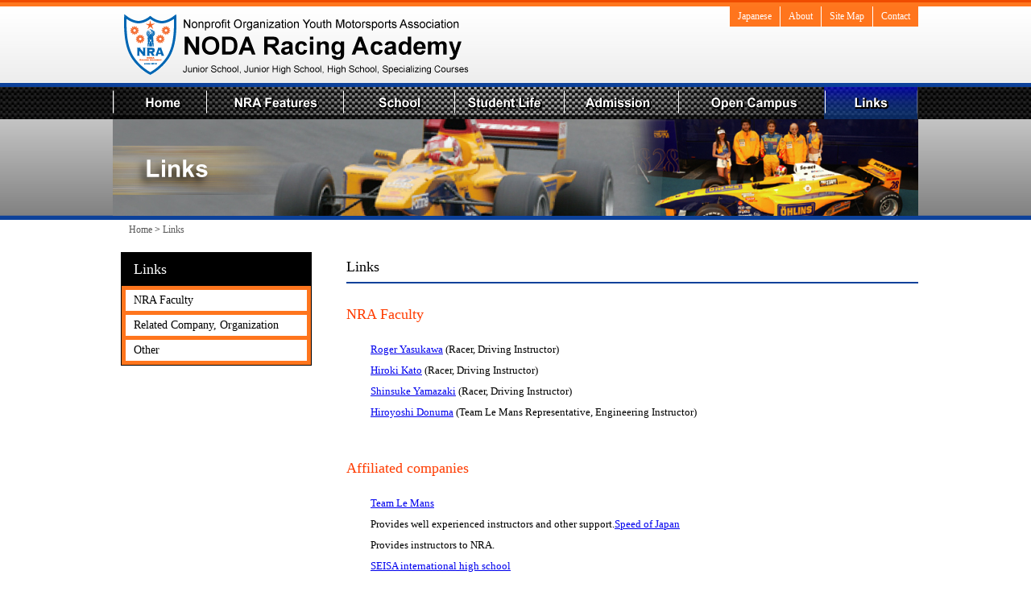

--- FILE ---
content_type: text/html; charset=UTF-8
request_url: http://www.noda-racing-academy.org/eng/link/
body_size: 12890
content:

<!DOCTYPE html PUBLIC "-//W3C//Dtd XHTML 1.0 transitional//EN" "http://www.w3.org/tr/xhtml1/Dtd/xhtml1-transitional.dtd">
<html xmlns="http://www.w3.org/1999/xhtml" xml:lang="ja" lang="ja" dir="ltr">
<head>
<meta http-equiv="Content-Type" content="text/html; charset=UTF-8" />
<meta http-equiv="Content-Style-Type" content="text/css" />
<meta http-equiv="Content-Script-Type" content="text/javascript" />
<link rel="stylesheet" href="http://www.noda-racing-academy.org/eng/wp-content/themes/NRA/style.css" type="text/css"  media="screen" />
<title>Links ｜ NODA Racing Academy High School</title>
<meta name="description" content="  LinksNODA Racing Academy High School" lang="ja" xml:lang="ja" /
<meta name="keywords" content="NODAレーシングアカデミー高等学院,Noda Racing Academy,NRA,野田英樹,レーシングドライバー育成" lang="ja" xml:lang="ja" />
<link rel="alternate" type="application/rss+xml" title="NODA Racing Academy High School &raquo; Links のコメントのフィード" href="http://www.noda-racing-academy.org/eng/link/feed/" />
		<script type="text/javascript">
			window._wpemojiSettings = {"baseUrl":"http:\/\/s.w.org\/images\/core\/emoji\/72x72\/","ext":".png","source":{"concatemoji":"http:\/\/www.noda-racing-academy.org\/eng\/wp-includes\/js\/wp-emoji-release.min.js?ver=4.2.38"}};
			!function(e,n,t){var a;function o(e){var t=n.createElement("canvas"),a=t.getContext&&t.getContext("2d");return!(!a||!a.fillText)&&(a.textBaseline="top",a.font="600 32px Arial","flag"===e?(a.fillText(String.fromCharCode(55356,56812,55356,56807),0,0),3e3<t.toDataURL().length):(a.fillText(String.fromCharCode(55357,56835),0,0),0!==a.getImageData(16,16,1,1).data[0]))}function i(e){var t=n.createElement("script");t.src=e,t.type="text/javascript",n.getElementsByTagName("head")[0].appendChild(t)}t.supports={simple:o("simple"),flag:o("flag")},t.DOMReady=!1,t.readyCallback=function(){t.DOMReady=!0},t.supports.simple&&t.supports.flag||(a=function(){t.readyCallback()},n.addEventListener?(n.addEventListener("DOMContentLoaded",a,!1),e.addEventListener("load",a,!1)):(e.attachEvent("onload",a),n.attachEvent("onreadystatechange",function(){"complete"===n.readyState&&t.readyCallback()})),(a=t.source||{}).concatemoji?i(a.concatemoji):a.wpemoji&&a.twemoji&&(i(a.twemoji),i(a.wpemoji)))}(window,document,window._wpemojiSettings);
		</script>
		<style type="text/css">
img.wp-smiley,
img.emoji {
	display: inline !important;
	border: none !important;
	box-shadow: none !important;
	height: 1em !important;
	width: 1em !important;
	margin: 0 .07em !important;
	vertical-align: -0.1em !important;
	background: none !important;
	padding: 0 !important;
}
</style>
<link rel='stylesheet' id='contact-form-7-css'  href='http://www.noda-racing-academy.org/eng/wp-content/plugins/contact-form-7/includes/css/styles.css?ver=4.1.2' type='text/css' media='all' />
<script type='text/javascript' src='//ajax.googleapis.com/ajax/libs/prototype/1.7.1.0/prototype.js?ver=1.7.1'></script>
<script type='text/javascript' src='//ajax.googleapis.com/ajax/libs/scriptaculous/1.9.0/scriptaculous.js?ver=1.9.0'></script>
<script type='text/javascript' src='//ajax.googleapis.com/ajax/libs/scriptaculous/1.9.0/effects.js?ver=1.9.0'></script>
<script type='text/javascript' src='http://www.noda-racing-academy.org/eng/wp-content/plugins/lightbox-2/lightbox-resize.js?ver=1.8'></script>
<script type='text/javascript' src='http://www.noda-racing-academy.org/eng/wp-includes/js/jquery/jquery.js?ver=1.11.2'></script>
<script type='text/javascript' src='http://www.noda-racing-academy.org/eng/wp-includes/js/jquery/jquery-migrate.min.js?ver=1.2.1'></script>
<link rel="EditURI" type="application/rsd+xml" title="RSD" href="http://www.noda-racing-academy.org/eng/xmlrpc.php?rsd" />
<link rel="wlwmanifest" type="application/wlwmanifest+xml" href="http://www.noda-racing-academy.org/eng/wp-includes/wlwmanifest.xml" /> 
<link rel='canonical' href='http://www.noda-racing-academy.org/eng/link/' />
<link rel='shortlink' href='http://www.noda-racing-academy.org/eng/?p=28' />

	<!-- begin lightbox scripts -->
	<script type="text/javascript">
    //<![CDATA[
    document.write('<link rel="stylesheet" href="http://www.noda-racing-academy.org/eng/wp-content/plugins/lightbox-2/Themes/White/lightbox.css" type="text/css" media="screen" />');
    //]]>
    </script>
	<!-- end lightbox scripts -->
</head>
<body>

<div id="singlepage">
<div id="container">
  <div id="wrapper">
    <div id="header">
      <div id="nra-logo">
        <a href="http://www.noda-racing-academy.org/eng/" title="NODA Racing Academy High School"><img src="http://www.noda-racing-academy.org/eng/wp-content/themes/NRA/images/nra_logo.gif" width="450" height="95" alt="NODA Racing Academy High School" /></a>
        <ul id="headermenu" class="clearfix">
          <li id="tocontact"><a href="http://www.noda-racing-academy.org/eng/contact/" title="Contact"><span>Contact</span></a></li>
          <li id="tositemap"><a href="http://www.noda-racing-academy.org/eng/sitemaps/" title="Site Map"><span>Site Map</span></a></li>
          <li id="tonpo"><a href="http://www.noda-racing-academy.org/eng/aboutus/" title="About"><span>About</span></a></li>
          <li id="tocontact"><a href="http://www.noda-racing-academy.org/" title="japanese"><span>Japanese</span></a></li>
        </ul>
      </div>
    </div>

    <div id="contents">
      <div id="menubar">
        <ul id="globalmenu" class="clearfix">
          <!-- class に _active を付けると選択状態になります -->
          <li><a href="http://www.noda-racing-academy.org/eng/" title="Home" class="top">Home</a></li>
          <li><a href="http://www.noda-racing-academy.org/eng/features/" title="NRA Features" class="characteristic">NRA Features</a></li>
          <li><a href="http://www.noda-racing-academy.org/eng/school/" title="School" class="guidance">School</a></li>
          <li><a href="http://www.noda-racing-academy.org/eng/studentlife/" title="Student Life" class="life">Student Life</a></li>
          <li><a href="http://www.noda-racing-academy.org/eng/admission/" title="Admission" class="entrance">Admission</a></li>
          <li><a href="http://www.noda-racing-academy.org/eng/opencampus/" title="Open Campus" class="opencampus">Open Campus</a></li>
          <li><a href="http://www.noda-racing-academy.org/eng/link/" title="Links" class="link_active">Links</a></li>
        </ul>
      </div><!-- /#menubar -->
      <div id="image-area">
        <img src="http://www.noda-racing-academy.org/eng/wp-content/themes/NRA/images/title_link.jpg" width="1000" height="120" alt="NODA Racing Academy High School" />
      </div><!-- /#image-area -->
      <div class="clearfix">

       <div id="pankuzu">
        <ul>
        <li><a href="http://www.noda-racing-academy.org/eng/" title="Home">Home</a> > <a href="http://www.noda-racing-academy.org/eng/link/" title="Links">Links</a></li>
        </ul>
       </div>

        <div id="side">
          <div id="sidemenu">
            <div id="sidemenutitle">Links</div>
            <ul>
              <li><a href="#nra">NRA Faculty</a></li>
              <li><a href="#kanren">Related Company, Organization</a></li>
              <li><a href="#other">Other</a></li>
            </ul>
          </div>
        </div><!-- /#side -->

        <div id="main">
          <div class="page">
                       <div id="link">
<h3>Links</h3>
<div id="nra"></div>
<h4>NRA Faculty</h4>
<p><a href="http://www.rogeryasukawa.com/" target="_blank">Roger Yasukawa</a> (Racer, Driving Instructor)<br />
<a href="http://www.imedia24.tv/hiroki-katoh-net/" target="_blank">Hiroki Kato</a> (Racer, Driving Instructor)<br />
<a href="http://www.shinsuke-yamazaki.jp/" target="_blank">Shinsuke Yamazaki</a> (Racer, Driving Instructor)<br />
<a href="http://ameblo.jp/donuma/" target="_blank">Hiroyoshi Donuma</a> (Team Le Mans Representative, Engineering Instructor)<br />
 <br/></p>
<div id="kanren"></div>
<h4>Affiliated companies</h4>
<p><a href="http://www.teamlemans.co.jp/" target="_blank">Team Le Mans</a><br />
Provides well experienced instructors and other support.<a href="http://speedofjapan.com/" target="_blank">Speed of Japan</a><br />
Provides instructors  to NRA.</p>
<p><a href="http://www.seisagroup.jp/" target="_blank">SEISA international high school</a></p>
<p><a href="http://www.topathlete.co.jp/cellexercise/" target="_blank">TOP ATHLETE</a><br />
<a href="http://www.underarmour.co.jp/" target="_blank">UNDER ARMOUR</a><br />
<a href="http://www.astonmartin-atlanticcars.co.jp/" target="_blank">ATLANTIC CARS</a><br />
<a href="http://www.hobidas.com/blog/shop/atlanticracing/" target="_blank">ATLANTIC RACING</a><br />
<a href="http://www.yasuda-shipyard.com/" target="_blank">YASUDA SHIPYARD CO.,LTD.</a><br />
<a href="http://prostaff-jp.com/" target="_blank">PRO STAFF</a><br />
<a href="http://percul.co.jp" target="_blank">PERCUL</a><br />
<a href="http://kz-hiroko.com" target="_blank">HIROKO</a><br />
<a href="http://www.atlantic.jp" target="_blank">BIOCOM</a><br />
<a href="http://mos.dunlop.co.jp" target="_blank">DUNLOP</a><br />
<a href="http://www.araihelmet.com" target="_blank">Arai Helmet</a></p>
<p><br/></p>
</div>
                      </div>
        </div><!-- /#main -->
      </div>
    </div><!-- /#contents -->

    <div id="footer">
      <ul id="footermenu" class="clearfix">
        <li><a href="http://www.noda-racing-academy.org/eng/contact/" title="Contact"><span>Contact</span></a></li>
        <li><a href="http://www.noda-racing-academy.org/eng/privacypolicy/" title="Privacy Policy"><span>Privacy Policy</span></a></li>
      </ul>
  <div id="footer-logo">
        <img src="http://www.noda-racing-academy.org/eng/wp-content/themes/NRA/images/nra_footer_logo.gif" width="300" height="60" alt="NODA Racing Academy High School" /><br />
     <span lang="EN-US">97-2 Kutsugi Mimasaka-city Okayama-Pre.707-0042 Japan</span> <span lang="EN-US">TEL:+81-(0)868-75-3283 FAX:+81-(0)868-75-3284</span><br>
  </div>
      <div  class="clearfix">
        <div class="footermenubox">
          <ul>
            <li><a href="http://www.noda-racing-academy.org/eng/" title="Top Menu"><span>Top Menu</span></a></li>
            <li><a href="http://www.noda-racing-academy.org/eng/features/" title="NRA Features"><span>NRA Features</span></a></li>
            <li><a href="http://www.noda-racing-academy.org/eng/school/" title="School"><span>School</span></a></li>
            <li><a href="http://www.noda-racing-academy.org/eng/studentlife/" title="Student Life"><span>Student Life</span></a></li>
            <li><a href="http://www.noda-racing-academy.org/eng/admission/" title="Admission"><span>Admission</span></a></li>
          </ul>
        </div>
        <div class="footermenubox">
          <ul>
            <li><a href="http://www.noda-racing-academy.org/eng/opencampus/" title="Open Campus"><span>Open Campus</span></a></li>
            <li><a href="http://www.noda-racing-academy.org/eng/aboutus/" title="About"><span>About</span></a></li>
            <li><a href="http://www.noda-racing-academy.org/eng/link/" title="Links"><span>Links</span></a></li>
          </ul>
        </div>
        <div class="footermenubox">
          <ul>
            <li><a href="http://www.noda-racing-academy.org/eng/studentlife/faculty/" title="Faculty"><span>Faculty</span></a></li>
          </ul>
        </div>
        <div class="footermenubox">
          <ul>
            <li><a href="http://www.noda-racing-academy.org/eng/school/directions/" title="Directions"><span>Directions</span></a></li>
          </ul>
        </div>
      </div>
      <div id="copy">
        Copyright c 2011 NODA Racing Academy All Rights Reserved.
      </div>
    </div><!-- /#footer -->
  </div><!-- /#wrapper -->
</div>
</div><!-- /#page -->
<script type='text/javascript' src='http://www.noda-racing-academy.org/eng/wp-content/plugins/contact-form-7/includes/js/jquery.form.min.js?ver=3.51.0-2014.06.20'></script>
<script type='text/javascript'>
/* <![CDATA[ */
var _wpcf7 = {"loaderUrl":"http:\/\/www.noda-racing-academy.org\/eng\/wp-content\/plugins\/contact-form-7\/images\/ajax-loader.gif","sending":"\u9001\u4fe1\u4e2d ..."};
/* ]]> */
</script>
<script type='text/javascript' src='http://www.noda-racing-academy.org/eng/wp-content/plugins/contact-form-7/includes/js/scripts.js?ver=4.1.2'></script>
</body>
</html>

--- FILE ---
content_type: text/css
request_url: http://www.noda-racing-academy.org/eng/wp-content/themes/NRA/style.css
body_size: 38774
content:
/*
Theme Name: NRA
Theme URI: http://www.noda-racing-academy.org
Description: Noda Racing Academy
Version: 1.1
Author: NRA
Author URI: http://www.noda-racing-academy.org
*/

@charset "utf-8";

/*----------------------------------------------
* Global Reset
*--------------------------------------------*/
body,div,dl,dt,dd,ul,ol,li,h1,h2,h3,h4,h5,h6,pre,form,fieldset,input,textarea,p,blockquote,th,td { 
margin: 0;
padding: 0;
}
table {
border-collapse: collapse;
border-spacing: 0;
}
fieldset,img { 
border: 0;
}
img{
vertical-align:middle;
}
address,caption,cite,code,dfn,em,th,var {
font-style: normal;
font-weight: normal;
}
ol,ul {
list-style: none;
}

caption,th {
text-align: left;
}
h1,h2,h3,h4,h5,h6 {
font-size: 100%;
font-weight: normal;
}
q:before,q:after {
content: '';
}
abbr,acronym {
border: 0;
}

/*----------------------------------------------
* clearfix
*--------------------------------------------*/
.clearfix:after {
content: "";
display: block;
clear: both;
}
.clearfix{
display: inline-block;
} 
/* Hides from IE-mac ﾂ･*/
* html .clearfix {
height: 1%;
} 
.clearfix{
display: block;
} 
/* End hide from IE-mac */

/*----------------------------------------------
* Basic Layout
*--------------------------------------------*/
body{
font-size: 12px;
}
#container{
width: 100%;
background: url(images/footer_back.gif) repeat-x bottom left;
}
#wrapper{
width: 1000px;
margin: 0 auto;
}
#header{
height: 108px;
}
#contents{
min-height: 600px;
margin-bottom: 20px;
}
#menubar{
height: 40px;
background-color: #333333;
}
#footer{
position: relative;
height: 365px;
}

/* index.html */
#indexpage{
width: 100%;
background: url(images/top_back.gif) repeat-x top left;
}
#topimage-area{
height: 405px;
}
#news{
float: left;
width: 740px;
}
#banner-area{
float: left;
width: 260px;
}

/* single.html */
#singlepage{
width: 100%;
background: url(images/bg_back.gif) repeat-x top left;
}
#image-area{
height: 120px;
margin-bottom: 5px;
}
#side{
float: left;
width: 260px;
}
#main{
float: left;
width: 740px;
}

/*----------------------------------------------
* Header
*--------------------------------------------*/
#nra-logo{
padding:8px 0 0 0;
}
#headermenu{
float: right;
}
#headermenu li{
float: right;
padding: 5px 10px;
border-left: 1px #fff solid;
background-color: #ff751d;
}
#headermenu li a{
color: #fff;
text-size: 10px;
text-decoration: none;
}
#headermenu li a:hover{
text-decoration: underline;
}

/*----------------------------------------------
* Footer
*--------------------------------------------*/
#footer-logo{
width: 600px;
padding: 20px;
color: #585858;
text-size: 14px;
}
#footermenu{
float: right;
padding: 20px 0;
}
#footermenu li{
float: right;
padding: 0 40px 0 0;
list-style-type: square;
list-style-image: url(images/org_mark.gif);
}
#footermenu li a{
color: #585858;
text-size: 10px;
text-decoration: none;
}
#footermenu li a:hover{
text-decoration: underline;
}
.footermenubox{
float:left;
width: 180px;
margin: 0 10px 0 20px;
border-top: 1px #585858 solid;
}
.footermenubox li{
padding: 5px 20px;
list-style-type: none;
background: url(images/blue_mark.gif) no-repeat center left;
border-bottom: 1px #585858 solid;
}
.footermenubox li a{
color: #585858;
text-size: 10px;
text-decoration: none;
}
.footermenubox li a:hover{
text-decoration: underline;
}
#copy{
position: absolute;
right: 10px;
bottom: 10px;
width: 500px;
text-align:right;
color: #fff;
}

/*----------------------------------------------
* MenuBar
*--------------------------------------------*/
ul#globalmenu{
width:1000px;
margin:0;
overflow:hidden;
zoom:100%;
}
ul#globalmenu li{
float:left;
height:40px;
list-style:none;
}
ul#globalmenu li a{
display:block;
height:40px;
text-indent:-9999px;
background-image:url(images/menu_bar.jpg);
background-repeat:no-repeat;
}
ul#globalmenu a.top{
width:116px;
background-position:0px 0px;
}
ul#globalmenu li a.top:hover{
background-position:0px -40px;
}
ul#globalmenu li a.top_active{
width:116px;
background-position:0px -40px;
}
ul#globalmenu a.characteristic{
width:171px;
background-position:-116px 0px;
}
ul#globalmenu li a.characteristic:hover{
background-position:-116px -40px;
}
ul#globalmenu li a.characteristic_active{
width:171px;
background-position:-116px -40px;
}
ul#globalmenu a.guidance{
width:139px;
background-position:-287px 0px;
}
ul#globalmenu li a.guidance:hover{
background-position:-287px -40px;
}
ul#globalmenu li a.guidance_active{
width:139px;
background-position:-287px -40px;
}
ul#globalmenu a.life{
width:137px;
background-position:-426px 0px;
}
ul#globalmenu li a.life:hover{
background-position:-426px -40px;
}
ul#globalmenu li a.life_active{
width:137px;
background-position:-426px -40px;
}
ul#globalmenu a.entrance{
width:138px;
background-position:-563px 0px;
}
ul#globalmenu li a.entrance:hover{
background-position:-563px -40px;
}
ul#globalmenu li a.entrance_active{
width:138px;
background-position:-563px -40px;
}
ul#globalmenu a.opencampus{
width:182px;
background-position:-701px 0px;
}
ul#globalmenu li a.opencampus:hover{
background-position:-701px -40px;
}
ul#globalmenu li a.opencampus_active{
width:182px;
background-position:-701px -40px;
}
ul#globalmenu a.link{
width:116px;
background-position:-883px 0px;
}
ul#globalmenu li a.link:hover{
background-position:-883px -40px;
}
ul#globalmenu li a.link_active{
width:116px;
background-position:-883px -40px;
}

/*----------------------------------------------
* News
*--------------------------------------------*/
#newstitle{
width: 710px;
height: 33px;
margin-top: 15px;
margin-left: 15px; auto;
margin-right: 15px; auto;
border-top: 1px #000 solid;
border-left: 1px #000 solid;
border-right: 1px #000 solid;
}

#newsbox{
width: 710px;
height: 326px;
margin-left: 15px; auto;
margin-right: 15px; auto;
margin-bottom: 15px; auto;
border-left: 1px #000 solid;
border-right: 1px #000 solid;
border-bottom: 1px #000 solid;
overflow: auto;
}

#newsbox ul{
margin: 5px 0 0 0;
}
#newsbox li{
font-size: 13px;
width: 666px;
height: 23px;
margin: 3px 0 0 20px;
padding:2px 0 0 0;
border-bottom:1px #dad9fb solid;
}
#newsbox ul li div.news_icon{
float: left;
width: 80px;
margin: 0 0 0 10px;
}

/*----------------------------------------------
* Banner-area
*--------------------------------------------*/
#banner-area a img{
margin: 15px auto 0;
}

/*----------------------------------------------
* Single
*--------------------------------------------*/
.page{
width: 710px;
height: auto;
margin: 15px;
}

#greeting{
width: 710px;
height: auto;
margin: 15px;
}

#greeting h3{
font-size: 18px;
padding: 8px 0;
border-bottom: 2px solid #0c419a;
margin-bottom: 18px;
}

#greeting p{
font-size: 13px;
color: #000000;
font-weight: bold;
text-align: justify;
line-height: 1.6;
padding-left: 10px;
}

#greeting img{
float: right;
margin-left: 30px;
margin-bottom: 30px;
}

#concept{
width: 710px;
height: auto;
margin: 15px;
}

#concept h3{
font-size: 18px;
padding: 8px 0;
border-bottom: 2px solid #0c419a;
margin-bottom: 18px;
}

#concept p{
font-size: 16px;
color: #0c419a;
margin-bottom: 60px;
}

#appeal{
width: 710px;
height: auto;
margin: 15px;
}

#appeal h3{
font-size: 18px;
padding: 10px 0;
border-bottom: 2px solid #0c419a;
margin-bottom: 18px;
}

#appealbox1{
width: 700px;
height: auto;
float: right;
}

#appealbox1 h4{
background: url(images/page/appeal/01.png) no-repeat;
height: 40px;
font-size: 20px;
color: #0c419a;
padding: 7px 50px;
}

#appealbox1 h5{
font-size: 18px;
color: #ff3c00;
padding: 10px 0;
margin-top: 10px;
margin-bottom: 10px;
}

#appealbox1 p{
font-size: 13px;
text-align: justify;
color: #000000;
line-height: 1.6;
}

#appealbox1 img{
float: right;
margin-left: 30px;
margin-bottom: 30px;
}

#appealbox2{
width: 700px;
height: auto;
float: right;
margin-bottom: 30px;
}

#appealbox2 h4{
background: url(images/page/appeal/02.png) no-repeat;
height: 40px;
font-size: 20px;
color: #0c419a;
padding: 7px 50px;
margin-top: 40px;
}

#appealbox2 h5{
font-size: 18px;
color: #ff3c00;
padding: 10px 0;
margin-top: 10px;
margin-bottom: 10px;
}

#appealbox2 p{
font-size: 13px;
color: #000000;
text-align: justify;
line-height: 1.6;
}

table.appeal{
border-collapse:collapse;
border-spacing:0;
empty-cells:show;
width: 100%;
margin-bottom: 20px;
}
.appeal td{
border: 1px solid #cccccc;
text-align: center;
vertical-align: middle;
padding: 10px 2px;
font-size: 12px;
}

#appealbox3{
width: 700px;
height: auto;
float: right;
margin-bottom: 30px;
}

#appealbox3 h4{
background: url(images/page/appeal/03.png) no-repeat;
height: 40px;
font-size: 20px;
color: #0c419a;
padding: 7px 50px;
}

#appealbox3 h5{
font-size: 18px;
color: #ff3c00;
padding: 10px 0;
margin-top: 10px;
margin-bottom: 10px;
}

#appealbox3 p{
font-size: 13px;
text-align: justify;
color: #000000;
line-height: 1.6;
}

#appealbox4{
width: 700px;
height: auto;
float: right;
margin-bottom: 30px;
}

#appealbox4 h4{
background: url(images/page/appeal/04.png) no-repeat;
height: 40px;
font-size: 20px;
color: #0c419a;
padding: 7px 50px;
}

#appealbox4 h5{
font-size: 18px;
color: #ff3c00;
padding: 10px 0;
margin-top: 10px;
margin-bottom: 10px;
}

#appealbox4 p{
font-size: 13px;
text-align: justify;
color: #000000;
line-height: 1.6;
}

#guidance{
width: 710px;
height: auto;
margin: 15px;
}

#guidance h3{
font-size: 18px;
padding: 10px 0;
border-bottom: 2px solid #0c419a;
margin-bottom: 18px;
}

#guidance h4{
font-size: 18px;
color: #ff3c00;
padding: 10px 0;
margin-top: 10px;
margin-bottom: 10px;
}

#guidance p{
font-size: 13px;
text-align: justify;
color: #000000;
line-height: 1.6;
}

#system{
width: 710px;
height: auto;
margin: 15px;
}

#system h3{
font-size: 18px;
padding: 10px 0;
border-bottom: 2px solid #0c419a;
margin-bottom: 18px;
}

#access{
width: 710px;
height: auto;
margin: 15px;
}

#access h3{
font-size: 18px;
padding: 10px 0;
border-bottom: 2px solid #0c419a;
margin-bottom: 18px;
}

#googlemap{
width: 480px;
height: 400px;
margin: auto;
}

#access strong{
font-size: 14px;
color: #000000;
text-align: justify;
line-height: 2.0;
}

#access p{
font-size: 13px;
color: #000000;
text-align: justify;
line-height: 1.8;
}

#curriculum{
width: 710px;
height: auto;
margin: 15px;
}

#curriculum h3{
font-size: 18px;
padding: 10px 0;
border-bottom: 2px solid #0c419a;
margin-bottom: 18px;
}

#curriculum1{
width: 700px;
height: auto;
float: right;
margin-bottom: 30px;
}

#curriculum1 h4{
background: url(images/page/curriculum/01.png) no-repeat;
height: 40px;
font-size: 20px;
color: #0c419a;
padding: 7px 50px;
}

#curriculum1 h5{
font-size: 18px;
color: #ff3c00;
padding: 10px 0;
margin-top: 10px;
margin-bottom: 10px;
}

#curriculum1 p{
font-size: 13px;
color: #000000;
text-align: justify;
line-height: 1.6;
}

table.schedule{
border-collapse:collapse;
border-spacing:0;
empty-cells:show;
width: 550px;
margin-left: 73px;
margin-right: 73px;
margin-bottom: 30px;
}
.schedule th{
background-color: #0047a4;
border: 2px solid #b5b5b6;
text-align: center;
vertical-align: middle;
width: 30px;
padding: 5px 10px;
font-size: 16px;
color: #ffffff;
}
.schedule td{
border: 2px solid #b5b5b6;
text-align: top;
vertical-align: middle;
height: 60px;
font-size: 12px;
padding: 5px 10px;
}

#curriculum2{
width: 700px;
height: auto;
float: right;
margin-bottom: 30px;
}

#curriculum2 h4{
background: url(images/page/curriculum/02.png) no-repeat;
height: 40px;
font-size: 20px;
color: #0c419a;
padding: 7px 50px;
}

#curriculum2 h5{
font-size: 18px;
color: #ff3c00;
padding: 10px 0;
margin-top: 10px;
}

#curriculum2 p{
font-size: 13px;
color: #000000;
text-align: justify;
line-height: 1.6;
}

#dailyflow{
width: 710px;
height: auto;
margin: 15px;
}

#dailyflow h3{
font-size: 18px;
padding: 8px 0;
border-bottom: 2px solid #0c419a;
margin-bottom: 18px;
}

#lecturer{
width: 710px;
height: auto;
margin: 15px;
}

#lecturer h3{
font-size: 18px;
padding: 8px 0;
border-bottom: 2px solid #0c419a;
margin-bottom: 18px;
}

#lecturerthumnail_box{
width: 700px;
height: 140px;
margin-left: 5px;
margin-right: 5px;
margin-top: 10px;
margin-bottom: 20px;
}

table.lecturerthumnail_box{
border-collapse:collapse;
border-spacing:0;
empty-cells:show;
width: 700px;
margin-top: 10px;
margin-left: 5px;
margin-right: 5px;
margin-bottom: 20px;
}
.lecturerthumnail_box td{
text-align: top;
vertical-align: top;
padding: 0;
}

#lecturer_box{
width: 710px;
height: auto;
margin: auto;
}

#lecturer_box h4{
background: url(images/page/lecturer/lecturer_bar.png) no-repeat;
height: 34px;
font-size: 17px;
color: #ff3c00;
padding: 5px 20px;
margin-top: 20px;
margin-bottom: 10px;
}

table.lecturer{
border-collapse:collapse;
border-spacing:0;
empty-cells:show;
width: 100%;
margin-bottom: 20px;
}
.lecturer th{
text-align: left;
vertical-align: top;
width: 210px;
padding: 0 10px 10px 0;
font-size: 16px;
}
.lecturer td{
text-align: top;
vertical-align: top;
width: 500px;
height: 230px;
padding: 0;
font-size: 12px;
}

#profbox{
border: solid 2px #e5e5e6;
width: 495px;
height: 230px;
padding: 0;
overflow: auto;
}

#profbox strong{
font-size: 13px;
text-align: justify;
color: #000000;
line-height: 1.6;
padding: 5px 5px;
}

#profbox p{
font-size: 13px;
text-align: justify;
color: #000000;
line-height: 1.6;
padding: 5px 5px;
}

dl {  
width: 100%;
font-size: 13px;
}  
dt {  
clear: both;
margin-right: -13em;
width: 150px;
float: left;
font-weight: bold;
padding: 5px 0 5px 5px; 
}  
dd {
width: 300px;
padding:5px 0 5px 130px;
} 

#facility{
width: 710px;
height: auto;
margin: 15px;
}

#facility h3{
font-size: 18px;
padding: 8px 0;
border-bottom: 2px solid #0c419a;
margin-bottom: 18px;
}

#facility p{
font-size: 13px;
text-align: justify;
color: #000000;
line-height: 1.6;
}

table.facility{
border-spacing:0;
empty-cells:show;
width: 100%;
margin-top: 20px;
margin-bottom: 20px;
}
.facility td{
text-align: center;
vertical-align: middle;
padding: 10px 5px;
font-size: 14px;
color: #555555;
}

#education{
width: 710px;
height: auto;
margin: 15px;
}

#education h3{
font-size: 18px;
padding: 10px 0;
border-bottom: 2px solid #0c419a;
margin-bottom: 18px;
}

#dormitory{
width: 710px;
height: auto;
margin: 15px;
}

#dormitory h3{
font-size: 18px;
padding: 10px 0;
border-bottom: 2px solid #0c419a;
margin-bottom: 18px;
}

#dormitory p{
font-size: 13px;
color: #000000;
text-align: justify;
line-height: 1.6;
}

#entrance{
width: 710px;
height: auto;
margin: 15px;
}

#entrance h3{
font-size: 18px;
padding: 10px 0;
border-bottom: 2px solid #0c419a;
margin-bottom: 18px;
}

#entrance h4{
font-size: 18px;
color: #ff3c00;
padding: 10px 0;
margin-top: 10px;
margin-bottom: 10px;
}

#entrance p{
font-size: 13px;
text-align: justify;
color: #000000;
line-height: 1.6;
}

#entrance a{
padding: 10px 73px;
}

table.entrance1{
border-collapse:collapse;
border-spacing:0;
empty-cells:show;
width: 550px;
margin-left: 73px;
margin-right: 73px;
margin-bottom: 20px;
}
.entrance1 th{
background-color: #0047a4;
border: 2px solid #b5b5b6;
text-align: center;
vertical-align: middle;
padding: 10px 10px;
font-size: 14px;
color: #ffffff;
}
.entrance1 td{
border: 2px solid #b5b5b6;
text-align: center;
vertical-align: middle;
font-size: 13px;
padding: 10px 10px;
}

table.entrance2{
border-collapse:collapse;
border-spacing:0;
empty-cells:show;
width: 550px;
margin-left: 73px;
margin-right: 73px;
margin-bottom: 10px;
}
.entrance2 th{
background-color: #0047a4;
border: 2px solid #b5b5b6;
text-align: center;
vertical-align: middle;
width: 20%;
padding: 10px 10px;
font-size: 14px;
color: #ffffff;
}
.entrance2 td{
border: 2px solid #b5b5b6;
text-align: top;
vertical-align: middle;
width: 80%;
font-size: 13px;
padding: 10px 10px;
}

#expenses{
width: 710px;
height: auto;
margin: 15px;
}

#expenses h3{
font-size: 18px;
padding: 10px 0;
border-bottom: 2px solid #0c419a;
margin-bottom: 18px;
}

#expenses h4{
font-size: 18px;
color: #ff3c00;
padding: 10px 0;
margin-top: 10px;
margin-bottom: 10px;
}

table.expenses{
border-collapse:collapse;
border-spacing:0;
empty-cells:show;
width: 100%;
margin-bottom: 10px;
}
.expenses th{
background-color: #0047a4;
border: 2px solid #b5b5b6;
text-align: center;
vertical-align: middle;
width: 9%;
font-size: 12px;
padding: 10px 1px;
color: #ffffff;
}
.expenses td{
border: 2px solid #b5b5b6;
text-align: center;
vertical-align: middle;
width: 9%;
font-size: 12px;
padding: 10px 1px;
}

#expenses p{
font-size: 13px;
color: #000000;
line-height: 1.6;
}

#loan{
width: 710px;
height: auto;
margin: 15px;
}

#loan h3{
font-size: 18px;
padding: 10px 0;
border-bottom: 2px solid #0c419a;
margin-bottom: 18px;
}

#loan h4{
font-size: 18px;
color: #ff3c00;
padding: 10px 0;
margin-top: 10px;
margin-bottom: 10px;
}

#loan p{
font-size: 13px;
text-align: justify;
color: #000000;
line-height: 1.6;
}

#insurance{
width: 710px;
height: auto;
margin: 15px;
}

#insurance h3{
font-size: 18px;
padding: 10px 0;
border-bottom: 2px solid #0c419a;
margin-bottom: 18px;
}

#insurance p{
font-size: 13px;
text-align: justify;
color: #000000;
line-height: 1.6;
}

#about{
width: 710px;
height: auto;
margin: 15px;
}

#about h3{
font-size: 18px;
padding: 8px 0;
border-bottom: 2px solid #0c419a;
margin-bottom: 18px;
}

#about h4{
font-size: 18px;
color: #ff3c00;
padding: 10px 0;
margin-top: 10px;
margin-bottom: 10px;
}

#about p{
font-size: 13px;
text-align: justify;
color: #000000;
line-height: 1.6;
}

#business{
width: 710px;
height: auto;
margin: 15px;
}

#business h3{
font-size: 18px;
padding: 8px 0;
border-bottom: 2px solid #0c419a;
margin-bottom: 18px;
}

#business h4{
font-size: 18px;
color: #ff3c00;
padding: 10px 0;
margin-top: 10px;
margin-bottom: 10px;
}

#business p{
font-size: 13px;
text-align: justify;
color: #000000;
line-height: 1.4;
}

#supportingmember{
width: 710px;
height: auto;
margin: 15px;
}

#supportingmember h3{
font-size: 18px;
padding: 8px 0;
border-bottom: 2px solid #0c419a;
margin-bottom: 18px;
}

#supportingmember p{
font-size: 13px;
text-align: justify;
color: #000000;
line-height: 1.4;
}

table.bizbox{
border: 2px solid #0047a4;
border-collapse:collapse;
border-spacing:0;
empty-cells:show;
width: 100%;
margin-top: 5px;
margin-bottom: 10px;
}
.bizbox th{
background-color: #0047a4;
text-align: center;
vertical-align: middle;
font-size: 14px;
padding: 10px 10px;
color: #ffffff;
}
.bizbox td{
font-size: 13px;
padding: 10px 10px 0 10px;
}

table.kaihi{
border-collapse:collapse;
border-spacing:0;
empty-cells:show;
width: 330px;
margin-left: 175px;
margin-right: 175px;
margin-top: 5px;
margin-bottom: 5px;
}
.kaihi th{
border: 2px solid #ff9900;
background-color: #ffe890;
text-align: center;
vertical-align: middle;
font-size: 14px;
color: #000000;
padding: 10px 10px;
}
.kaihi td{
border: 2px solid #ff9900;
text-align: center;
vertical-align: middle;
font-size: 13px;
padding: 10px 10px;
}

table.memberichiran{
border-collapse:collapse;
border-spacing:0;
empty-cells:show;
width: 100%;
margin-top: 40px;
margin-bottom: 10px;
}
.memberichiran th{
background-color: #ff9900;
border: 2px solid #ff9900;
text-align: center;
vertical-align: middle;
width: 50%;
padding: 10px 10px;
font-size: 14px;
color: #ffffff;
}
.memberichiran td{
border: 2px solid #ff9900;
text-align: top;
vertical-align: middle;
width: 50%;
font-size: 13px;
padding: 10px 10px;
}

#comment{
width: 710px;
height: auto;
margin: 15px;
}

#comment h3{
font-size: 18px;
padding: 8px 0;
border-bottom: 2px solid #0c419a;
margin-bottom: 18px;
}

#comment p{
font-size: 13px;
text-align: justify;
color: #000000;
line-height: 1.8;
}

#comment img{
float: right;
margin-left: 20px;
margin-bottom: 20px;
}

#opencampus{
width: 710px;
height: auto;
margin: 15px;
}

#opencampus h3{
font-size: 18px;
padding: 8px 0;
border-bottom: 2px solid #0c419a;
margin-bottom: 18px;
}

#opencampus h4{
font-size: 18px;
color: #ff3c00;
padding: 10px 0;
margin-top: 10px;
margin-bottom: 10px;
}

#opencampus p{
font-size: 13px;
text-align: justify;
color: #000000;
line-height: 1.8;
}

#link{
width: 710px;
height: auto;
margin: 15px;
}

#link h3{
font-size: 18px;
padding: 8px 0;
border-bottom: 2px solid #0c419a;
margin-bottom: 18px;
}

#link h4{
font-size: 18px;
color: #ff3c00;
padding: 10px 0;
margin-top: 10px;
margin-bottom: 10px;
}

#link p{
font-size: 13px;
text-align: justify;
color: #000000;
line-height: 2.0;
padding-left: 30px;
}

#sitemap{
width: 710px;
height: auto;
margin: 15px;
}

#sitemap h3{
font-size: 18px;
padding: 8px 0;
border-bottom: 2px solid #0c419a;
margin-bottom: 18px;
}

#sitemap h4{
font-size: 18px;
color: #ff3c00;
padding: 10px 0;
text-decoration: none;
margin-top: 10px;
margin-bottom: 10px;
}

#sitemap h4 a,#sitemap h4 a:link,#sitemap h4 a:visited{
text-decoration: none;
color: #ff3c00;
}

#sitemap h5{
border-bottom: 1px solid #585858;
font-size: 18px;
color: #ff3c00;
padding: 10px 0;
margin-top: 10px;
margin-bottom: 10px;
}

#sitemap p{
font-size: 13px;
text-align: justify;
color: #000000;
line-height: 1.6;
}

#sitemap ul{
margin: 0;
list-style: none;
padding: 0 0 0 445px;
}

#sitemap li{
background-image: url("images/page/sitemap/sitemap_point.png");
background-repeat: no-repeat;
text-decoration: none;
font-size: 13px;
color: #555555;
padding: 0px 5px 5px 25px;
}

#sitemap a,#sitemap a:link,#sitemap a:visited{
text-decoration: none;
color: #555555;
}

#sitemap ul li a:hover{
text-decoration: underline;
}

#pp{
width: 710px;
height: auto;
margin: 15px;
}

#pp h3{
font-size: 18px;
padding: 8px 0;
border-bottom: 2px solid #0c419a;
margin-bottom: 18px;
}

#pp h4{
font-size: 18px;
color: #ff3c00;
padding: 10px 0;
margin-top: 10px;
margin-bottom: 10px;
}

#pp p{
font-size: 13px;
text-align: justify;
color: #000000;
line-height: 2.0;
padding-left: 30px;
padding-right: 30px;
}

#contact{
width: 710px;
height: auto;
margin: 15px;
}

#contact h3{
font-size: 18px;
padding: 8px 0;
border-bottom: 2px solid #0c419a;
margin-bottom: 18px;
}

#contact p{
font-size: 13px;
text-align: center;
}

#application{
width: 710px;
height: auto;
margin: 15px;
}

#application h3{
font-size: 18px;
padding: 8px 0;
border-bottom: 2px solid #0c419a;
margin-bottom: 18px;
}

#application p{
font-size: 13px;
text-align: center;
}

table.inquiry{
border-collapse:collapse;
border-spacing:0;
empty-cells:show;
width: 550px;
margin-left: 73px;
margin-right: 73px;
margin-bottom: 10px;
}
.inquiry th{
background-color: #fffffb;
border: 1px solid #cccccc;
width: 30%;
text-align: center;
vertical-align: top;
padding: 10px 10px;
font-size: 13px;
color: #555555;
}
.inquiry td{
border: 1px solid #cccccc;
text-align: left;
vertical-align: top;
padding: 10px 10px;
font-size: 13px;
color: #555555;
}

#panzuku{
width: 100%;
height: auto;
}
#pankuzu li{
list-style-type: none;
padding: 5px 20px;
}
#pankuzu li a{
color: #585858;
text-size: 12px;
text-decoration: none;
}
#pankuzu li a:hover{
text-decoration: underline;
}

/*----------------------------------------------
* Single
*--------------------------------------------*/
#sidemenu{
width: 235px;
border: 1px #000 solid;
margin: 15px 10px;
background-color: #ff751d;
}
#sidemenu #sidemenutitle{
width: 205px;
padding: 10px 15px;
font-size: 18px;
color: #fff;
background-color: #000;
}
#sidemenu ul li a{
display: block;
width: 215px;
margin: 5px;
padding: 5px 0 5px 10px;
font-size: 14px;
text-decoration: none;
color: #000;
background-color: #fff;
}
#sidemenu ul li a:hover{
text-decoration: underline;
}

/*----------------------------------------------
* Slider
*--------------------------------------------*/
/*
Skin Name: Nivo Slider Default Theme
Skin URI: http://nivo.dev7studios.com
Description: The default skin for the Nivo Slider.
Version: 1.3
Author: Gilbert Pellegrom
Author URI: http://dev7studios.com
Supports Thumbs: true
*/

.theme-default .nivoSlider {
	position:relative;
	background:#fff url(loading.gif) no-repeat 50% 50%;
    margin-bottom:10px;
    -webkit-box-shadow: 0px 1px 5px 0px #4a4a4a;
    -moz-box-shadow: 0px 1px 5px 0px #4a4a4a;
    box-shadow: 0px 1px 5px 0px #4a4a4a;
}
.theme-default .nivoSlider img {
	position:absolute;
	top:0px;
	left:0px;
	display:none;
}
.theme-default .nivoSlider a {
	border:0;
	display:block;
}

.theme-default .nivo-controlNav {
	text-align: center;
	padding: 20px 0;
}
.theme-default .nivo-controlNav a {
	display:inline-block;
	width:22px;
	height:22px;
	background:url(bullets.png) no-repeat;
	text-indent:-9999px;
	border:0;
	margin: 0 2px;
}
.theme-default .nivo-controlNav a.active {
	background-position:0 -22px;
}

.theme-default .nivo-directionNav a {
	display:block;
	width:30px;
	height:30px;
	background:url(arrows.png) no-repeat;
	text-indent:-9999px;
	border:0;
	opacity: 0;
	-webkit-transition: all 200ms ease-in-out;
    -moz-transition: all 200ms ease-in-out;
    -o-transition: all 200ms ease-in-out;
    transition: all 200ms ease-in-out;
}
.theme-default:hover .nivo-directionNav a { opacity: 1; }
.theme-default a.nivo-nextNav {
	background-position:-30px 0;
	right:15px;
}
.theme-default a.nivo-prevNav {
	left:15px;
}

.theme-default .nivo-caption {
    font-family: Helvetica, Arial, sans-serif;
}
.theme-default .nivo-caption a {
    color:#fff;
    border-bottom:1px dotted #fff;
}
.theme-default .nivo-caption a:hover {
    color:#fff;
}

.theme-default .nivo-controlNav.nivo-thumbs-enabled {
	width: 100%;
}
.theme-default .nivo-controlNav.nivo-thumbs-enabled a {
	width: auto;
	height: auto;
	background: none;
	margin-bottom: 5px;
}
.theme-default .nivo-controlNav.nivo-thumbs-enabled img {
	display: block;
	width: 120px;
	height: auto;
}

/*
Skin Name: Nivo Slider Light Theme
Skin URI: http://nivo.dev7studios.com
Description: A light skin for the Nivo Slider.
Version: 1.0
Author: Gilbert Pellegrom
Author URI: http://dev7studios.com
Supports Thumbs: true
*/

.theme-light.slider-wrapper {
    background: #fff;
    padding: 10px;
}
.theme-light .nivoSlider {
	position:relative;
	background:#fff url(loading.gif) no-repeat 50% 50%;
    margin-bottom:10px;
    overflow: visible;
}
.theme-light .nivoSlider img {
	position:absolute;
	top:0px;
	left:0px;
	display:none;
}
.theme-light .nivoSlider a {
	border:0;
	display:block;
}

.theme-light .nivo-controlNav {
	text-align: left;
	padding: 0;
	position: relative;
	z-index: 10;
}
.theme-light .nivo-controlNav a {
	display:inline-block;
	width:10px;
	height:10px;
	background:url(bullets.png) no-repeat;
	text-indent:-9999px;
	border:0;
	margin: 0 2px;
}
.theme-light .nivo-controlNav a.active {
	background-position:0 100%;
}

.theme-light .nivo-directionNav a {
	display:block;
	width:30px;
	height:30px;
	background: url(arrows.png) no-repeat;
	text-indent:-9999px;
	border:0;
	top: auto;
	bottom: -36px;
	z-index: 11;
}
.theme-light .nivo-directionNav a:hover {
    background-color: #eee;
    -webkit-border-radius: 2px;
    -moz-border-radius: 2px;
    border-radius: 2px;
}
.theme-light a.nivo-nextNav {
	background-position:160% 50%;
	right:0px;
}
.theme-light a.nivo-prevNav {
    background-position:-60% 50%;
    left: auto;
	right: 35px;
}

.theme-light .nivo-caption {
    font-family: Helvetica, Arial, sans-serif;
}
.theme-light .nivo-caption a {
    color:#fff;
    border-bottom:1px dotted #fff;
}
.theme-light .nivo-caption a:hover {
    color:#fff;
}

.theme-light .nivo-controlNav.nivo-thumbs-enabled {
	width: 80%;
}
.theme-light .nivo-controlNav.nivo-thumbs-enabled a {
	width: auto;
	height: auto;
	background: none;
	margin-bottom: 5px;
}
.theme-light .nivo-controlNav.nivo-thumbs-enabled img {
	display: block;
	width: 120px;
	height: auto;
}

/*----------------------------------------------
* Slider
*--------------------------------------------*/
/*
Skin Name: Nivo Slider Default Theme
Skin URI: http://nivo.dev7studios.com
Description: The default skin for the Nivo Slider.
Version: 1.3
Author: Gilbert Pellegrom
Author URI: http://dev7studios.com
Supports Thumbs: true
*/

.theme-default .nivoSlider {
	position:relative;
	background:#fff url(loading.gif) no-repeat 50% 50%;
    margin-bottom:10px;
    -webkit-box-shadow: 0px 1px 5px 0px #4a4a4a;
    -moz-box-shadow: 0px 1px 5px 0px #4a4a4a;
    box-shadow: 0px 1px 5px 0px #4a4a4a;
}
.theme-default .nivoSlider img {
	position:absolute;
	top:0px;
	left:0px;
	display:none;
}
.theme-default .nivoSlider a {
	border:0;
	display:block;
}

.theme-default .nivo-controlNav {
	text-align: center;
	padding: 20px 0;
}
.theme-default .nivo-controlNav a {
	display:inline-block;
	width:22px;
	height:22px;
	background:url(bullets.png) no-repeat;
	text-indent:-9999px;
	border:0;
	margin: 0 2px;
}
.theme-default .nivo-controlNav a.active {
	background-position:0 -22px;
}

.theme-default .nivo-directionNav a {
	display:block;
	width:30px;
	height:30px;
	background:url(arrows.png) no-repeat;
	text-indent:-9999px;
	border:0;
	opacity: 0;
	-webkit-transition: all 200ms ease-in-out;
    -moz-transition: all 200ms ease-in-out;
    -o-transition: all 200ms ease-in-out;
    transition: all 200ms ease-in-out;
}
.theme-default:hover .nivo-directionNav a { opacity: 1; }
.theme-default a.nivo-nextNav {
	background-position:-30px 0;
	right:15px;
}
.theme-default a.nivo-prevNav {
	left:15px;
}

.theme-default .nivo-caption {
    font-family: Helvetica, Arial, sans-serif;
}
.theme-default .nivo-caption a {
    color:#fff;
    border-bottom:1px dotted #fff;
}
.theme-default .nivo-caption a:hover {
    color:#fff;
}

.theme-default .nivo-controlNav.nivo-thumbs-enabled {
	width: 100%;
}
.theme-default .nivo-controlNav.nivo-thumbs-enabled a {
	width: auto;
	height: auto;
	background: none;
	margin-bottom: 5px;
}
.theme-default .nivo-controlNav.nivo-thumbs-enabled img {
	display: block;
	width: 120px;
	height: auto;
}

/*
Skin Name: Nivo Slider Light Theme
Skin URI: http://nivo.dev7studios.com
Description: A light skin for the Nivo Slider.
Version: 1.0
Author: Gilbert Pellegrom
Author URI: http://dev7studios.com
Supports Thumbs: true
*/

.theme-light.slider-wrapper {
    background: #fff;
    padding: 10px;
}
.theme-light .nivoSlider {
	position:relative;
	background:#fff url(loading.gif) no-repeat 50% 50%;
    margin-bottom:10px;
    overflow: visible;
}
.theme-light .nivoSlider img {
	position:absolute;
	top:0px;
	left:0px;
	display:none;
}
.theme-light .nivoSlider a {
	border:0;
	display:block;
}

.theme-light .nivo-controlNav {
	text-align: left;
	padding: 0;
	position: relative;
	z-index: 10;
}
.theme-light .nivo-controlNav a {
	display:inline-block;
	width:10px;
	height:10px;
	background:url(bullets.png) no-repeat;
	text-indent:-9999px;
	border:0;
	margin: 0 2px;
}
.theme-light .nivo-controlNav a.active {
	background-position:0 100%;
}

.theme-light .nivo-directionNav a {
	display:block;
	width:30px;
	height:30px;
	background: url(arrows.png) no-repeat;
	text-indent:-9999px;
	border:0;
	top: auto;
	bottom: -36px;
	z-index: 11;
}
.theme-light .nivo-directionNav a:hover {
    background-color: #eee;
    -webkit-border-radius: 2px;
    -moz-border-radius: 2px;
    border-radius: 2px;
}
.theme-light a.nivo-nextNav {
	background-position:160% 50%;
	right:0px;
}
.theme-light a.nivo-prevNav {
    background-position:-60% 50%;
    left: auto;
	right: 35px;
}

.theme-light .nivo-caption {
    font-family: Helvetica, Arial, sans-serif;
}
.theme-light .nivo-caption a {
    color:#fff;
    border-bottom:1px dotted #fff;
}
.theme-light .nivo-caption a:hover {
    color:#fff;
}

.theme-light .nivo-controlNav.nivo-thumbs-enabled {
	width: 80%;
}
.theme-light .nivo-controlNav.nivo-thumbs-enabled a {
	width: auto;
	height: auto;
	background: none;
	margin-bottom: 5px;
}
.theme-light .nivo-controlNav.nivo-thumbs-enabled img {
	display: block;
	width: 120px;
	height: auto;
}

/*
Skin Name: Nivo Slider Dark Theme
Skin URI: http://nivo.dev7studios.com
Description: A dark skin for the Nivo Slider.
Version: 1.0
Author: Gilbert Pellegrom
Author URI: http://dev7studios.com
Supports Thumbs: true
*/

.theme-dark.slider-wrapper {
    background: #222;
    padding: 10px;
}
.theme-dark .nivoSlider {
	position:relative;
	background:#fff url(loading.gif) no-repeat 50% 50%;
    margin-bottom:10px;
    overflow: visible;
}
.theme-dark .nivoSlider img {
	position:absolute;
	top:0px;
	left:0px;
	display:none;
}
.theme-dark .nivoSlider a {
	border:0;
	display:block;
}

.theme-dark .nivo-controlNav {
	text-align: left;
	padding: 0;
	position: relative;
	z-index: 10;
}
.theme-dark .nivo-controlNav a {
	display:inline-block;
	width:10px;
	height:10px;
	background:url(bullets.png) no-repeat 0 2px;
	text-indent:-9999px;
	border:0;
	margin: 0 2px;
}
.theme-dark .nivo-controlNav a.active {
	background-position:0 100%;
}

.theme-dark .nivo-directionNav a {
	display:block;
	width:30px;
	height:30px;
	background: url(arrows.png) no-repeat;
	text-indent:-9999px;
	border:0;
	top: auto;
	bottom: -36px;
	z-index: 11;
}
.theme-dark .nivo-directionNav a:hover {
    background-color: #333;
    -webkit-border-radius: 2px;
    -moz-border-radius: 2px;
    border-radius: 2px;
}
.theme-dark a.nivo-nextNav {
	background-position:-16px 50%;
	right:0px;
}
.theme-dark a.nivo-prevNav {
    background-position:11px 50%;
    left: auto;
	right: 35px;
}

.theme-dark .nivo-caption {
    font-family: Helvetica, Arial, sans-serif;
}
.theme-dark .nivo-caption a {
    color:#fff;
    border-bottom:1px dotted #fff;
}
.theme-dark .nivo-caption a:hover {
    color:#fff;
}

.theme-dark .nivo-controlNav.nivo-thumbs-enabled {
	width: 80%;
}
.theme-dark .nivo-controlNav.nivo-thumbs-enabled a {
	width: auto;
	height: auto;
	background: none;
	margin-bottom: 5px;
}
.theme-dark .nivo-controlNav.nivo-thumbs-enabled img {
	display: block;
	width: 120px;
	height: auto;
}

/*
Skin Name: Nivo Slider Bar Theme
Skin URI: http://nivo.dev7studios.com
Description: The bottom bar skin for the Nivo Slider.
Version: 1.0
Author: Gilbert Pellegrom
Author URI: http://dev7studios.com
Supports Thumbs: false
*/

.theme-bar.slider-wrapper {
    position: relative;
    border: 1px solid #333;
    overflow: hidden;
}
.theme-bar .nivoSlider {
	position:relative;
	background:#fff url(loading.gif) no-repeat 50% 50%;
}
.theme-bar .nivoSlider img {
	position:absolute;
	top:0px;
	left:0px;
	display:none;
}
.theme-bar .nivoSlider a {
	border:0;
	display:block;
}

.theme-bar .nivo-controlNav {
    position: absolute;
    left: 0;
    bottom: -41px;
    z-index: 10;
    width: 100%;
    height: 30px;
	text-align: center;
	padding: 5px 0;
	border-top: 1px solid #333;
	background: #333;
    background: -moz-linear-gradient(top,  #565656 0%, #333333 100%); /* FF3.6+ */
    background: -webkit-gradient(linear, left top, left bottom, color-stop(0%,#565656), color-stop(100%,#333333)); /* Chrome,Safari4+ */
    background: -webkit-linear-gradient(top,  #565656 0%,#333333 100%); /* Chrome10+,Safari5.1+ */
    background: -o-linear-gradient(top,  #565656 0%,#333333 100%); /* Opera 11.10+ */
    background: -ms-linear-gradient(top,  #565656 0%,#333333 100%); /* IE10+ */
    background: linear-gradient(to bottom,  #565656 0%,#333333 100%); /* W3C */
    filter: progid:DXImageTransform.Microsoft.gradient( startColorstr='#565656', endColorstr='#333333',GradientType=0 ); /* IE6-9 */
    opacity: 0.5;
    -webkit-transition: all 200ms ease-in-out;
    -moz-transition: all 200ms ease-in-out;
    -o-transition: all 200ms ease-in-out;
    transition: all 200ms ease-in-out;
}
.theme-bar:hover .nivo-controlNav {
    bottom: 0;
    opacity: 1;
}
.theme-bar .nivo-controlNav a {
	display:inline-block;
	width:22px;
	height:22px;
	background:url(bullets.png) no-repeat;
	text-indent:-9999px;
	border:0;
	margin: 5px 2px 0 2px;
}
.theme-bar .nivo-controlNav a.active {
	background-position:0 -22px;
}

.theme-bar .nivo-directionNav a {
	display:block;
	border:0;
	color: #fff;
	text-transform: uppercase;
	top: auto;
	bottom: 10px;
	z-index: 11;
	font-family: "Helvetica Neue", Helvetica, Arial, sans-serif;
	font-size: 13px;
	line-height: 20px;
	opacity: 0.5;
    -webkit-transition: all 200ms ease-in-out;
    -moz-transition: all 200ms ease-in-out;
    -o-transition: all 200ms ease-in-out;
    transition: all 200ms ease-in-out;
}
.theme-bar a.nivo-nextNav { right: -50px; }
.theme-bar a.nivo-prevNav { left: -50px; }
.theme-bar:hover a.nivo-nextNav { 
    right: 15px; 
    opacity: 1;
}
.theme-bar:hover a.nivo-prevNav { 
    left: 15px; 
    opacity: 1;
}
.theme-bar .nivo-directionNav a:hover { color: #ddd; }

.theme-bar .nivo-caption {
    font-family: Helvetica, Arial, sans-serif;
    -webkit-transition: all 200ms ease-in-out;
    -moz-transition: all 200ms ease-in-out;
    -o-transition: all 200ms ease-in-out;
    transition: all 200ms ease-in-out;
}
.theme-bar:hover .nivo-caption {
    bottom: 41px;
}
.theme-bar .nivo-caption a {
    color:#fff;
    border-bottom:1px dotted #fff;
}
.theme-bar .nivo-caption a:hover {
    color:#fff;
}

.theme-bar .nivo-controlNav.nivo-thumbs-enabled {
	width: 100%;
}
.theme-bar .nivo-controlNav.nivo-thumbs-enabled a {
	width: auto;
	height: auto;
	background: none;
	margin-bottom: 5px;
}
.theme-bar .nivo-controlNav.nivo-thumbs-enabled img {
	display: block;
	width: 120px;
	height: auto;
}

/*
 * jQuery Nivo Slider v3.1
 * http://nivo.dev7studios.com
 *
 * Copyright 2012, Dev7studios
 * Free to use and abuse under the MIT license.
 * http://www.opensource.org/licenses/mit-license.php
 */
 
/* The Nivo Slider styles */
.nivoSlider {
	position:relative;
	width:100%;
	height:auto;
	overflow: hidden;
}
.nivoSlider img {
	position:absolute;
	top:0px;
	left:0px;
	max-width: none;
}
.nivo-main-image {
	display: block !important;
	position: relative !important; 
	width: 100% !important;
}

/* If an image is wrapped in a link */
.nivoSlider a.nivo-imageLink {
	position:absolute;
	top:0px;
	left:0px;
	width:100%;
	height:100%;
	border:0;
	padding:0;
	margin:0;
	z-index:6;
	display:none;
}
/* The slices and boxes in the Slider */
.nivo-slice {
	display:block;
	position:absolute;
	z-index:5;
	height:100%;
	top:0;
}
.nivo-box {
	display:block;
	position:absolute;
	z-index:5;
	overflow:hidden;
}
.nivo-box img { display:block; }

/* Caption styles */
.nivo-caption {
	position:absolute;
	left:0px;
	bottom:0px;
	background:#000;
	color:#fff;
	width:100%;
	z-index:8;
	padding: 5px 10px;
	opacity: 0.8;
	overflow: hidden;
	display: none;
	-moz-opacity: 0.8;
	filter:alpha(opacity=8);
	-webkit-box-sizing: border-box; /* Safari/Chrome, other WebKit */
	-moz-box-sizing: border-box;    /* Firefox, other Gecko */
	box-sizing: border-box;         /* Opera/IE 8+ */
}
.nivo-caption p {
	padding:5px;
	margin:0;
}
.nivo-caption a {
	display:inline !important;
}
.nivo-html-caption {
    display:none;
}
/* Direction nav styles (e.g. Next & Prev) */
.nivo-directionNav a {
	position:absolute;
	top:45%;
	z-index:9;
	cursor:pointer;
}
.nivo-prevNav {
	left:0px;
}
.nivo-nextNav {
	right:0px;
}
/* Control nav styles (e.g. 1,2,3...) */
.nivo-controlNav {
	text-align:center;
	padding: 15px 0;
}
.nivo-controlNav a {
	cursor:pointer;
}
.nivo-controlNav a.active {
	font-weight:bold;
}